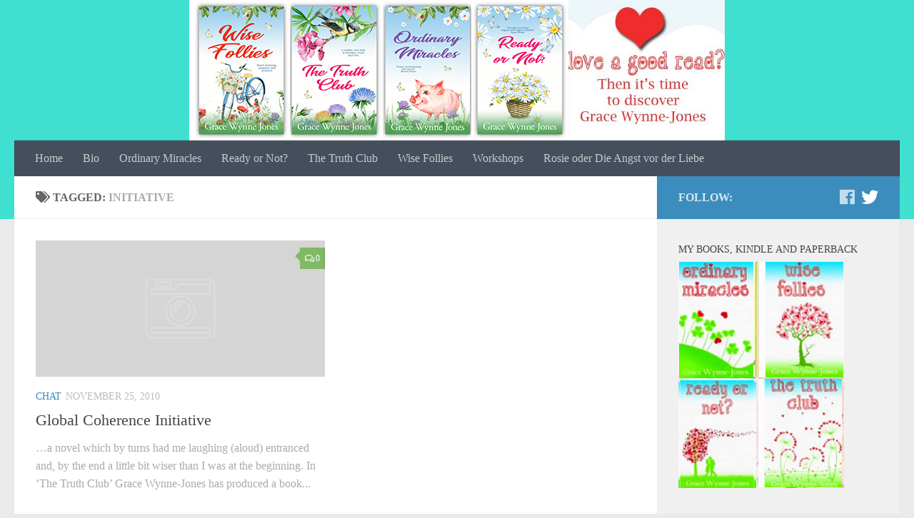

--- FILE ---
content_type: text/html; charset=UTF-8
request_url: http://www.gracewynnejones.com/tag/initiative/
body_size: 49472
content:
<!DOCTYPE html>
<html class="no-js" lang="en-US">
<head>
  <meta charset="UTF-8">
  <meta name="viewport" content="width=device-width, initial-scale=1.0">
  <link rel="profile" href="http://gmpg.org/xfn/11">
  <link rel="pingback" href="http://www.gracewynnejones.com/xmlrpc.php">

  <title>Initiative &#8211; Grace Wynne-Jones</title>
<meta name='robots' content='max-image-preview:large' />
<script>document.documentElement.className = document.documentElement.className.replace("no-js","js");</script>
<link rel="alternate" type="application/rss+xml" title="Grace Wynne-Jones &raquo; Feed" href="http://www.gracewynnejones.com/feed/" />
<link rel="alternate" type="application/rss+xml" title="Grace Wynne-Jones &raquo; Comments Feed" href="http://www.gracewynnejones.com/comments/feed/" />
<link rel="alternate" type="application/rss+xml" title="Grace Wynne-Jones &raquo; Initiative Tag Feed" href="http://www.gracewynnejones.com/tag/initiative/feed/" />
<style id='wp-img-auto-sizes-contain-inline-css' type='text/css'>
img:is([sizes=auto i],[sizes^="auto," i]){contain-intrinsic-size:3000px 1500px}
/*# sourceURL=wp-img-auto-sizes-contain-inline-css */
</style>
<style id='wp-emoji-styles-inline-css' type='text/css'>

	img.wp-smiley, img.emoji {
		display: inline !important;
		border: none !important;
		box-shadow: none !important;
		height: 1em !important;
		width: 1em !important;
		margin: 0 0.07em !important;
		vertical-align: -0.1em !important;
		background: none !important;
		padding: 0 !important;
	}
/*# sourceURL=wp-emoji-styles-inline-css */
</style>
<style id='wp-block-library-inline-css' type='text/css'>
:root{--wp-block-synced-color:#7a00df;--wp-block-synced-color--rgb:122,0,223;--wp-bound-block-color:var(--wp-block-synced-color);--wp-editor-canvas-background:#ddd;--wp-admin-theme-color:#007cba;--wp-admin-theme-color--rgb:0,124,186;--wp-admin-theme-color-darker-10:#006ba1;--wp-admin-theme-color-darker-10--rgb:0,107,160.5;--wp-admin-theme-color-darker-20:#005a87;--wp-admin-theme-color-darker-20--rgb:0,90,135;--wp-admin-border-width-focus:2px}@media (min-resolution:192dpi){:root{--wp-admin-border-width-focus:1.5px}}.wp-element-button{cursor:pointer}:root .has-very-light-gray-background-color{background-color:#eee}:root .has-very-dark-gray-background-color{background-color:#313131}:root .has-very-light-gray-color{color:#eee}:root .has-very-dark-gray-color{color:#313131}:root .has-vivid-green-cyan-to-vivid-cyan-blue-gradient-background{background:linear-gradient(135deg,#00d084,#0693e3)}:root .has-purple-crush-gradient-background{background:linear-gradient(135deg,#34e2e4,#4721fb 50%,#ab1dfe)}:root .has-hazy-dawn-gradient-background{background:linear-gradient(135deg,#faaca8,#dad0ec)}:root .has-subdued-olive-gradient-background{background:linear-gradient(135deg,#fafae1,#67a671)}:root .has-atomic-cream-gradient-background{background:linear-gradient(135deg,#fdd79a,#004a59)}:root .has-nightshade-gradient-background{background:linear-gradient(135deg,#330968,#31cdcf)}:root .has-midnight-gradient-background{background:linear-gradient(135deg,#020381,#2874fc)}:root{--wp--preset--font-size--normal:16px;--wp--preset--font-size--huge:42px}.has-regular-font-size{font-size:1em}.has-larger-font-size{font-size:2.625em}.has-normal-font-size{font-size:var(--wp--preset--font-size--normal)}.has-huge-font-size{font-size:var(--wp--preset--font-size--huge)}.has-text-align-center{text-align:center}.has-text-align-left{text-align:left}.has-text-align-right{text-align:right}.has-fit-text{white-space:nowrap!important}#end-resizable-editor-section{display:none}.aligncenter{clear:both}.items-justified-left{justify-content:flex-start}.items-justified-center{justify-content:center}.items-justified-right{justify-content:flex-end}.items-justified-space-between{justify-content:space-between}.screen-reader-text{border:0;clip-path:inset(50%);height:1px;margin:-1px;overflow:hidden;padding:0;position:absolute;width:1px;word-wrap:normal!important}.screen-reader-text:focus{background-color:#ddd;clip-path:none;color:#444;display:block;font-size:1em;height:auto;left:5px;line-height:normal;padding:15px 23px 14px;text-decoration:none;top:5px;width:auto;z-index:100000}html :where(.has-border-color){border-style:solid}html :where([style*=border-top-color]){border-top-style:solid}html :where([style*=border-right-color]){border-right-style:solid}html :where([style*=border-bottom-color]){border-bottom-style:solid}html :where([style*=border-left-color]){border-left-style:solid}html :where([style*=border-width]){border-style:solid}html :where([style*=border-top-width]){border-top-style:solid}html :where([style*=border-right-width]){border-right-style:solid}html :where([style*=border-bottom-width]){border-bottom-style:solid}html :where([style*=border-left-width]){border-left-style:solid}html :where(img[class*=wp-image-]){height:auto;max-width:100%}:where(figure){margin:0 0 1em}html :where(.is-position-sticky){--wp-admin--admin-bar--position-offset:var(--wp-admin--admin-bar--height,0px)}@media screen and (max-width:600px){html :where(.is-position-sticky){--wp-admin--admin-bar--position-offset:0px}}

/*# sourceURL=wp-block-library-inline-css */
</style><style id='global-styles-inline-css' type='text/css'>
:root{--wp--preset--aspect-ratio--square: 1;--wp--preset--aspect-ratio--4-3: 4/3;--wp--preset--aspect-ratio--3-4: 3/4;--wp--preset--aspect-ratio--3-2: 3/2;--wp--preset--aspect-ratio--2-3: 2/3;--wp--preset--aspect-ratio--16-9: 16/9;--wp--preset--aspect-ratio--9-16: 9/16;--wp--preset--color--black: #000000;--wp--preset--color--cyan-bluish-gray: #abb8c3;--wp--preset--color--white: #ffffff;--wp--preset--color--pale-pink: #f78da7;--wp--preset--color--vivid-red: #cf2e2e;--wp--preset--color--luminous-vivid-orange: #ff6900;--wp--preset--color--luminous-vivid-amber: #fcb900;--wp--preset--color--light-green-cyan: #7bdcb5;--wp--preset--color--vivid-green-cyan: #00d084;--wp--preset--color--pale-cyan-blue: #8ed1fc;--wp--preset--color--vivid-cyan-blue: #0693e3;--wp--preset--color--vivid-purple: #9b51e0;--wp--preset--gradient--vivid-cyan-blue-to-vivid-purple: linear-gradient(135deg,rgb(6,147,227) 0%,rgb(155,81,224) 100%);--wp--preset--gradient--light-green-cyan-to-vivid-green-cyan: linear-gradient(135deg,rgb(122,220,180) 0%,rgb(0,208,130) 100%);--wp--preset--gradient--luminous-vivid-amber-to-luminous-vivid-orange: linear-gradient(135deg,rgb(252,185,0) 0%,rgb(255,105,0) 100%);--wp--preset--gradient--luminous-vivid-orange-to-vivid-red: linear-gradient(135deg,rgb(255,105,0) 0%,rgb(207,46,46) 100%);--wp--preset--gradient--very-light-gray-to-cyan-bluish-gray: linear-gradient(135deg,rgb(238,238,238) 0%,rgb(169,184,195) 100%);--wp--preset--gradient--cool-to-warm-spectrum: linear-gradient(135deg,rgb(74,234,220) 0%,rgb(151,120,209) 20%,rgb(207,42,186) 40%,rgb(238,44,130) 60%,rgb(251,105,98) 80%,rgb(254,248,76) 100%);--wp--preset--gradient--blush-light-purple: linear-gradient(135deg,rgb(255,206,236) 0%,rgb(152,150,240) 100%);--wp--preset--gradient--blush-bordeaux: linear-gradient(135deg,rgb(254,205,165) 0%,rgb(254,45,45) 50%,rgb(107,0,62) 100%);--wp--preset--gradient--luminous-dusk: linear-gradient(135deg,rgb(255,203,112) 0%,rgb(199,81,192) 50%,rgb(65,88,208) 100%);--wp--preset--gradient--pale-ocean: linear-gradient(135deg,rgb(255,245,203) 0%,rgb(182,227,212) 50%,rgb(51,167,181) 100%);--wp--preset--gradient--electric-grass: linear-gradient(135deg,rgb(202,248,128) 0%,rgb(113,206,126) 100%);--wp--preset--gradient--midnight: linear-gradient(135deg,rgb(2,3,129) 0%,rgb(40,116,252) 100%);--wp--preset--font-size--small: 13px;--wp--preset--font-size--medium: 20px;--wp--preset--font-size--large: 36px;--wp--preset--font-size--x-large: 42px;--wp--preset--spacing--20: 0.44rem;--wp--preset--spacing--30: 0.67rem;--wp--preset--spacing--40: 1rem;--wp--preset--spacing--50: 1.5rem;--wp--preset--spacing--60: 2.25rem;--wp--preset--spacing--70: 3.38rem;--wp--preset--spacing--80: 5.06rem;--wp--preset--shadow--natural: 6px 6px 9px rgba(0, 0, 0, 0.2);--wp--preset--shadow--deep: 12px 12px 50px rgba(0, 0, 0, 0.4);--wp--preset--shadow--sharp: 6px 6px 0px rgba(0, 0, 0, 0.2);--wp--preset--shadow--outlined: 6px 6px 0px -3px rgb(255, 255, 255), 6px 6px rgb(0, 0, 0);--wp--preset--shadow--crisp: 6px 6px 0px rgb(0, 0, 0);}:where(.is-layout-flex){gap: 0.5em;}:where(.is-layout-grid){gap: 0.5em;}body .is-layout-flex{display: flex;}.is-layout-flex{flex-wrap: wrap;align-items: center;}.is-layout-flex > :is(*, div){margin: 0;}body .is-layout-grid{display: grid;}.is-layout-grid > :is(*, div){margin: 0;}:where(.wp-block-columns.is-layout-flex){gap: 2em;}:where(.wp-block-columns.is-layout-grid){gap: 2em;}:where(.wp-block-post-template.is-layout-flex){gap: 1.25em;}:where(.wp-block-post-template.is-layout-grid){gap: 1.25em;}.has-black-color{color: var(--wp--preset--color--black) !important;}.has-cyan-bluish-gray-color{color: var(--wp--preset--color--cyan-bluish-gray) !important;}.has-white-color{color: var(--wp--preset--color--white) !important;}.has-pale-pink-color{color: var(--wp--preset--color--pale-pink) !important;}.has-vivid-red-color{color: var(--wp--preset--color--vivid-red) !important;}.has-luminous-vivid-orange-color{color: var(--wp--preset--color--luminous-vivid-orange) !important;}.has-luminous-vivid-amber-color{color: var(--wp--preset--color--luminous-vivid-amber) !important;}.has-light-green-cyan-color{color: var(--wp--preset--color--light-green-cyan) !important;}.has-vivid-green-cyan-color{color: var(--wp--preset--color--vivid-green-cyan) !important;}.has-pale-cyan-blue-color{color: var(--wp--preset--color--pale-cyan-blue) !important;}.has-vivid-cyan-blue-color{color: var(--wp--preset--color--vivid-cyan-blue) !important;}.has-vivid-purple-color{color: var(--wp--preset--color--vivid-purple) !important;}.has-black-background-color{background-color: var(--wp--preset--color--black) !important;}.has-cyan-bluish-gray-background-color{background-color: var(--wp--preset--color--cyan-bluish-gray) !important;}.has-white-background-color{background-color: var(--wp--preset--color--white) !important;}.has-pale-pink-background-color{background-color: var(--wp--preset--color--pale-pink) !important;}.has-vivid-red-background-color{background-color: var(--wp--preset--color--vivid-red) !important;}.has-luminous-vivid-orange-background-color{background-color: var(--wp--preset--color--luminous-vivid-orange) !important;}.has-luminous-vivid-amber-background-color{background-color: var(--wp--preset--color--luminous-vivid-amber) !important;}.has-light-green-cyan-background-color{background-color: var(--wp--preset--color--light-green-cyan) !important;}.has-vivid-green-cyan-background-color{background-color: var(--wp--preset--color--vivid-green-cyan) !important;}.has-pale-cyan-blue-background-color{background-color: var(--wp--preset--color--pale-cyan-blue) !important;}.has-vivid-cyan-blue-background-color{background-color: var(--wp--preset--color--vivid-cyan-blue) !important;}.has-vivid-purple-background-color{background-color: var(--wp--preset--color--vivid-purple) !important;}.has-black-border-color{border-color: var(--wp--preset--color--black) !important;}.has-cyan-bluish-gray-border-color{border-color: var(--wp--preset--color--cyan-bluish-gray) !important;}.has-white-border-color{border-color: var(--wp--preset--color--white) !important;}.has-pale-pink-border-color{border-color: var(--wp--preset--color--pale-pink) !important;}.has-vivid-red-border-color{border-color: var(--wp--preset--color--vivid-red) !important;}.has-luminous-vivid-orange-border-color{border-color: var(--wp--preset--color--luminous-vivid-orange) !important;}.has-luminous-vivid-amber-border-color{border-color: var(--wp--preset--color--luminous-vivid-amber) !important;}.has-light-green-cyan-border-color{border-color: var(--wp--preset--color--light-green-cyan) !important;}.has-vivid-green-cyan-border-color{border-color: var(--wp--preset--color--vivid-green-cyan) !important;}.has-pale-cyan-blue-border-color{border-color: var(--wp--preset--color--pale-cyan-blue) !important;}.has-vivid-cyan-blue-border-color{border-color: var(--wp--preset--color--vivid-cyan-blue) !important;}.has-vivid-purple-border-color{border-color: var(--wp--preset--color--vivid-purple) !important;}.has-vivid-cyan-blue-to-vivid-purple-gradient-background{background: var(--wp--preset--gradient--vivid-cyan-blue-to-vivid-purple) !important;}.has-light-green-cyan-to-vivid-green-cyan-gradient-background{background: var(--wp--preset--gradient--light-green-cyan-to-vivid-green-cyan) !important;}.has-luminous-vivid-amber-to-luminous-vivid-orange-gradient-background{background: var(--wp--preset--gradient--luminous-vivid-amber-to-luminous-vivid-orange) !important;}.has-luminous-vivid-orange-to-vivid-red-gradient-background{background: var(--wp--preset--gradient--luminous-vivid-orange-to-vivid-red) !important;}.has-very-light-gray-to-cyan-bluish-gray-gradient-background{background: var(--wp--preset--gradient--very-light-gray-to-cyan-bluish-gray) !important;}.has-cool-to-warm-spectrum-gradient-background{background: var(--wp--preset--gradient--cool-to-warm-spectrum) !important;}.has-blush-light-purple-gradient-background{background: var(--wp--preset--gradient--blush-light-purple) !important;}.has-blush-bordeaux-gradient-background{background: var(--wp--preset--gradient--blush-bordeaux) !important;}.has-luminous-dusk-gradient-background{background: var(--wp--preset--gradient--luminous-dusk) !important;}.has-pale-ocean-gradient-background{background: var(--wp--preset--gradient--pale-ocean) !important;}.has-electric-grass-gradient-background{background: var(--wp--preset--gradient--electric-grass) !important;}.has-midnight-gradient-background{background: var(--wp--preset--gradient--midnight) !important;}.has-small-font-size{font-size: var(--wp--preset--font-size--small) !important;}.has-medium-font-size{font-size: var(--wp--preset--font-size--medium) !important;}.has-large-font-size{font-size: var(--wp--preset--font-size--large) !important;}.has-x-large-font-size{font-size: var(--wp--preset--font-size--x-large) !important;}
/*# sourceURL=global-styles-inline-css */
</style>

<style id='classic-theme-styles-inline-css' type='text/css'>
/*! This file is auto-generated */
.wp-block-button__link{color:#fff;background-color:#32373c;border-radius:9999px;box-shadow:none;text-decoration:none;padding:calc(.667em + 2px) calc(1.333em + 2px);font-size:1.125em}.wp-block-file__button{background:#32373c;color:#fff;text-decoration:none}
/*# sourceURL=/wp-includes/css/classic-themes.min.css */
</style>
<link rel='stylesheet' id='hueman-main-style-css' href='http://www.gracewynnejones.com/wp-content/themes/hueman/assets/front/css/main.min.css?ver=3.3.28' type='text/css' media='all' />
<style id='hueman-main-style-inline-css' type='text/css'>
body { font-family:Georgia, serif;font-size:1.00rem }@media only screen and (min-width: 720px) {
        .nav > li { font-size:1.00rem; }
      }::selection { background-color: #3b8dbd; }
::-moz-selection { background-color: #3b8dbd; }a,.themeform label .required,#flexslider-featured .flex-direction-nav .flex-next:hover,#flexslider-featured .flex-direction-nav .flex-prev:hover,.post-hover:hover .post-title a,.post-title a:hover,.sidebar.s1 .post-nav li a:hover i,.content .post-nav li a:hover i,.post-related a:hover,.sidebar.s1 .widget_rss ul li a,#footer .widget_rss ul li a,.sidebar.s1 .widget_calendar a,#footer .widget_calendar a,.sidebar.s1 .alx-tab .tab-item-category a,.sidebar.s1 .alx-posts .post-item-category a,.sidebar.s1 .alx-tab li:hover .tab-item-title a,.sidebar.s1 .alx-tab li:hover .tab-item-comment a,.sidebar.s1 .alx-posts li:hover .post-item-title a,#footer .alx-tab .tab-item-category a,#footer .alx-posts .post-item-category a,#footer .alx-tab li:hover .tab-item-title a,#footer .alx-tab li:hover .tab-item-comment a,#footer .alx-posts li:hover .post-item-title a,.comment-tabs li.active a,.comment-awaiting-moderation,.child-menu a:hover,.child-menu .current_page_item > a,.wp-pagenavi a{ color: #3b8dbd; }.themeform input[type="submit"],.themeform button[type="submit"],.sidebar.s1 .sidebar-top,.sidebar.s1 .sidebar-toggle,#flexslider-featured .flex-control-nav li a.flex-active,.post-tags a:hover,.sidebar.s1 .widget_calendar caption,#footer .widget_calendar caption,.author-bio .bio-avatar:after,.commentlist li.bypostauthor > .comment-body:after,.commentlist li.comment-author-admin > .comment-body:after{ background-color: #3b8dbd; }.post-format .format-container { border-color: #3b8dbd; }.sidebar.s1 .alx-tabs-nav li.active a,#footer .alx-tabs-nav li.active a,.comment-tabs li.active a,.wp-pagenavi a:hover,.wp-pagenavi a:active,.wp-pagenavi span.current{ border-bottom-color: #3b8dbd!important; }.sidebar.s2 .post-nav li a:hover i,
.sidebar.s2 .widget_rss ul li a,
.sidebar.s2 .widget_calendar a,
.sidebar.s2 .alx-tab .tab-item-category a,
.sidebar.s2 .alx-posts .post-item-category a,
.sidebar.s2 .alx-tab li:hover .tab-item-title a,
.sidebar.s2 .alx-tab li:hover .tab-item-comment a,
.sidebar.s2 .alx-posts li:hover .post-item-title a { color: #82b965; }
.sidebar.s2 .sidebar-top,.sidebar.s2 .sidebar-toggle,.post-comments,.jp-play-bar,.jp-volume-bar-value,.sidebar.s2 .widget_calendar caption{ background-color: #82b965; }.sidebar.s2 .alx-tabs-nav li.active a { border-bottom-color: #82b965; }
.post-comments span:before { border-right-color: #82b965; }
      .search-expand,
              #nav-topbar.nav-container { background-color: #26272b}@media only screen and (min-width: 720px) {
                #nav-topbar .nav ul { background-color: #26272b; }
              }.is-scrolled #header .nav-container.desktop-sticky,
              .is-scrolled #header .search-expand { background-color: #26272b; background-color: rgba(38,39,43,0.90) }.is-scrolled .topbar-transparent #nav-topbar.desktop-sticky .nav ul { background-color: #26272b; background-color: rgba(38,39,43,0.95) }#header { background-color: #40e0d0; }
@media only screen and (min-width: 720px) {
  #nav-header .nav ul { background-color: #40e0d0; }
}
        #header #nav-mobile { background-color: #33363b; }.is-scrolled #header #nav-mobile { background-color: #33363b; background-color: rgba(51,54,59,0.90) }#nav-header.nav-container, #main-header-search .search-expand { background-color: ; }
@media only screen and (min-width: 720px) {
  #nav-header .nav ul { background-color: ; }
}
        .site-title a img { max-height: 200px; }body { background-color: #eaeaea; }
/*# sourceURL=hueman-main-style-inline-css */
</style>
<link rel='stylesheet' id='hueman-font-awesome-css' href='http://www.gracewynnejones.com/wp-content/themes/hueman/assets/front/css/font-awesome.min.css?ver=3.3.28' type='text/css' media='all' />
<script type="text/javascript" src="http://www.gracewynnejones.com/wp-includes/js/jquery/jquery.min.js?ver=3.7.1" id="jquery-core-js"></script>
<script type="text/javascript" src="http://www.gracewynnejones.com/wp-includes/js/jquery/jquery-migrate.min.js?ver=3.4.1" id="jquery-migrate-js"></script>
<link rel="https://api.w.org/" href="http://www.gracewynnejones.com/wp-json/" /><link rel="alternate" title="JSON" type="application/json" href="http://www.gracewynnejones.com/wp-json/wp/v2/tags/117" /><link rel="EditURI" type="application/rsd+xml" title="RSD" href="http://www.gracewynnejones.com/xmlrpc.php?rsd" />

<script type="text/javascript">
(function(url){
	if(/(?:Chrome\/26\.0\.1410\.63 Safari\/537\.31|WordfenceTestMonBot)/.test(navigator.userAgent)){ return; }
	var addEvent = function(evt, handler) {
		if (window.addEventListener) {
			document.addEventListener(evt, handler, false);
		} else if (window.attachEvent) {
			document.attachEvent('on' + evt, handler);
		}
	};
	var removeEvent = function(evt, handler) {
		if (window.removeEventListener) {
			document.removeEventListener(evt, handler, false);
		} else if (window.detachEvent) {
			document.detachEvent('on' + evt, handler);
		}
	};
	var evts = 'contextmenu dblclick drag dragend dragenter dragleave dragover dragstart drop keydown keypress keyup mousedown mousemove mouseout mouseover mouseup mousewheel scroll'.split(' ');
	var logHuman = function() {
		if (window.wfLogHumanRan) { return; }
		window.wfLogHumanRan = true;
		var wfscr = document.createElement('script');
		wfscr.type = 'text/javascript';
		wfscr.async = true;
		wfscr.src = url + '&r=' + Math.random();
		(document.getElementsByTagName('head')[0]||document.getElementsByTagName('body')[0]).appendChild(wfscr);
		for (var i = 0; i < evts.length; i++) {
			removeEvent(evts[i], logHuman);
		}
	};
	for (var i = 0; i < evts.length; i++) {
		addEvent(evts[i], logHuman);
	}
})('//www.gracewynnejones.com/?wordfence_lh=1&hid=4D7D43CB60D802CFF1FB7DBCADFE7AB1');
</script><!--[if lt IE 9]>
<script src="http://www.gracewynnejones.com/wp-content/themes/hueman/assets/front/js/ie/html5shiv-printshiv.min.js"></script>
<script src="http://www.gracewynnejones.com/wp-content/themes/hueman/assets/front/js/ie/selectivizr.js"></script>
<![endif]-->
		<style type="text/css" id="wp-custom-css">
			   .gwj-cover {
                 
                      float: left; 
                   
              margin-right: 6px
                 
                 }
  		</style>
		
<script type='text/javascript' src='http://www.gracewynnejones.com/wp-content/plugins/wp-spamshield/js/jscripts.php'></script> 
</head>

<body class="archive tag tag-initiative tag-117 wp-theme-hueman col-2cl full-width header-desktop-sticky header-mobile-sticky chrome">

<div id="wrapper">

  
  <header id="header" class="main-menu-mobile-on one-mobile-menu main_menu header-ads-desktop  topbar-transparent has-header-img">
        <nav class="nav-container group mobile-menu mobile-sticky " id="nav-mobile" data-menu-id="header-1">
  <div class="mobile-title-logo-in-header">                  <p class="site-title"><a class="custom-logo-link" href="http://www.gracewynnejones.com/" rel="home" title="Grace Wynne-Jones | Home page"><img src="http://www.gracewynnejones.com/wp-content/uploads/2013/01/copy-gracewynnejonesbannerfit.jpg" alt="Grace Wynne-Jones"></a></p>
                </div>
        
                    <!-- <div class="ham__navbar-toggler collapsed" aria-expanded="false">
          <div class="ham__navbar-span-wrapper">
            <span class="ham-toggler-menu__span"></span>
          </div>
        </div> -->
        <div class="ham__navbar-toggler-two collapsed" title="Menu" aria-expanded="false">
          <div class="ham__navbar-span-wrapper">
            <span class="line line-1"></span>
            <span class="line line-2"></span>
            <span class="line line-3"></span>
          </div>
        </div>
            
      <div class="nav-text"></div>
      <div class="nav-wrap container">
                  <ul class="nav container-inner group mobile-search">
                            <li>
                  <form method="get" class="searchform themeform" action="http://www.gracewynnejones.com/">
	<div>
		<input type="text" class="search" name="s" onblur="if(this.value=='')this.value='To search type and hit enter';" onfocus="if(this.value=='To search type and hit enter')this.value='';" value="To search type and hit enter" />
	</div>
</form>                </li>
                      </ul>
                <ul id="menu-pages" class="nav container-inner group"><li id="menu-item-633" class="menu-item menu-item-type-custom menu-item-object-custom menu-item-home menu-item-633"><a href="http://www.gracewynnejones.com/">Home</a></li>
<li id="menu-item-634" class="menu-item menu-item-type-post_type menu-item-object-page menu-item-634"><a href="http://www.gracewynnejones.com/about/">Bio</a></li>
<li id="menu-item-635" class="menu-item menu-item-type-post_type menu-item-object-page menu-item-635"><a href="http://www.gracewynnejones.com/ordinary-miracles/">Ordinary Miracles</a></li>
<li id="menu-item-636" class="menu-item menu-item-type-post_type menu-item-object-page menu-item-636"><a href="http://www.gracewynnejones.com/ready-or-not/">Ready or Not?</a></li>
<li id="menu-item-637" class="menu-item menu-item-type-post_type menu-item-object-page menu-item-637"><a href="http://www.gracewynnejones.com/the-truth-club/">The Truth Club</a></li>
<li id="menu-item-638" class="menu-item menu-item-type-post_type menu-item-object-page menu-item-638"><a href="http://www.gracewynnejones.com/wise-follies/">Wise Follies</a></li>
<li id="menu-item-639" class="menu-item menu-item-type-post_type menu-item-object-page menu-item-639"><a href="http://www.gracewynnejones.com/workshops/">Workshops</a></li>
<li id="menu-item-981" class="menu-item menu-item-type-post_type menu-item-object-page menu-item-981"><a href="http://www.gracewynnejones.com/rosie-oder-die-angst-vor-der-liebe/">Rosie oder Die Angst vor der Liebe</a></li>
</ul>      </div>
</nav><!--/#nav-topbar-->  
  
  <div class="container group">
        <div class="container-inner">

                <div id="header-image-wrap">
              <div class="group pad central-header-zone">
                                                  </div>

              <a href="http://www.gracewynnejones.com/" rel="home"><img class="site-image" src="http://www.gracewynnejones.com/wp-content/uploads/2018/12/new-cover2.jpg" alt="Grace Wynne-Jones"></a>          </div>
      
                <nav class="nav-container group desktop-menu " id="nav-header" data-menu-id="header-2">
    <div class="nav-text"><!-- put your mobile menu text here --></div>

  <div class="nav-wrap container">
        <ul id="menu-pages-1" class="nav container-inner group"><li class="menu-item menu-item-type-custom menu-item-object-custom menu-item-home menu-item-633"><a href="http://www.gracewynnejones.com/">Home</a></li>
<li class="menu-item menu-item-type-post_type menu-item-object-page menu-item-634"><a href="http://www.gracewynnejones.com/about/">Bio</a></li>
<li class="menu-item menu-item-type-post_type menu-item-object-page menu-item-635"><a href="http://www.gracewynnejones.com/ordinary-miracles/">Ordinary Miracles</a></li>
<li class="menu-item menu-item-type-post_type menu-item-object-page menu-item-636"><a href="http://www.gracewynnejones.com/ready-or-not/">Ready or Not?</a></li>
<li class="menu-item menu-item-type-post_type menu-item-object-page menu-item-637"><a href="http://www.gracewynnejones.com/the-truth-club/">The Truth Club</a></li>
<li class="menu-item menu-item-type-post_type menu-item-object-page menu-item-638"><a href="http://www.gracewynnejones.com/wise-follies/">Wise Follies</a></li>
<li class="menu-item menu-item-type-post_type menu-item-object-page menu-item-639"><a href="http://www.gracewynnejones.com/workshops/">Workshops</a></li>
<li class="menu-item menu-item-type-post_type menu-item-object-page menu-item-981"><a href="http://www.gracewynnejones.com/rosie-oder-die-angst-vor-der-liebe/">Rosie oder Die Angst vor der Liebe</a></li>
</ul>  </div>
</nav><!--/#nav-header-->      
    </div><!--/.container-inner-->
      </div><!--/.container-->

</header><!--/#header-->
  
  <div class="container" id="page">
    <div class="container-inner">
            <div class="main">
        <div class="main-inner group">
          
              <section class="content">
              <div class="page-title pad group">
          	    		<h1><i class="fas fa-tags"></i>Tagged: <span>Initiative </span></h1>
    	
    </div><!--/.page-title-->
          <div class="pad group">
            
  <div id="grid-wrapper" class="post-list group">
    <div class="post-row">        <article id="post-219" class="group grid-item post-219 post type-post status-publish format-standard hentry category-chat tag-cheese tag-coherence tag-global tag-harmony tag-heart tag-initiative tag-intention tag-synchronistically">
	<div class="post-inner post-hover">

		<div class="post-thumbnail">
			<a href="http://www.gracewynnejones.com/global-coherence-initiative/" title="Global Coherence Initiative">
				        <svg class="hu-svg-placeholder thumb-medium-empty" id="69717965566c8" viewBox="0 0 1792 1792" xmlns="http://www.w3.org/2000/svg"><path d="M928 832q0-14-9-23t-23-9q-66 0-113 47t-47 113q0 14 9 23t23 9 23-9 9-23q0-40 28-68t68-28q14 0 23-9t9-23zm224 130q0 106-75 181t-181 75-181-75-75-181 75-181 181-75 181 75 75 181zm-1024 574h1536v-128h-1536v128zm1152-574q0-159-112.5-271.5t-271.5-112.5-271.5 112.5-112.5 271.5 112.5 271.5 271.5 112.5 271.5-112.5 112.5-271.5zm-1024-642h384v-128h-384v128zm-128 192h1536v-256h-828l-64 128h-644v128zm1664-256v1280q0 53-37.5 90.5t-90.5 37.5h-1536q-53 0-90.5-37.5t-37.5-90.5v-1280q0-53 37.5-90.5t90.5-37.5h1536q53 0 90.5 37.5t37.5 90.5z"/></svg>

        <script type="text/javascript">
          jQuery( function($){
            if ( $('#flexslider-featured').length ) {
              $('#flexslider-featured').on('featured-slider-ready', function() {
                $( '#69717965566c8' ).animateSvg();
              });
            } else { $( '#69717965566c8' ).animateSvg( { svg_opacity : 0.3, filter_opacity : 0.5 } ); }
          });
        </script>
         <img class="hu-img-placeholder" src="http://www.gracewynnejones.com/wp-content/themes/hueman/assets/front/img/thumb-medium-empty.png" alt="Global Coherence Initiative" data-hu-post-id="69717965566c8" />															</a>
							<a class="post-comments" href="http://www.gracewynnejones.com/global-coherence-initiative/#respond"><span><i class="far fa-comments"></i>0</span></a>
					</div><!--/.post-thumbnail-->

		<div class="post-meta group">
			<p class="post-category"><a href="http://www.gracewynnejones.com/category/chat/" rel="category tag">Chat</a></p>
			<p class="post-date">
  <time class="published updated" datetime="2010-11-25 11:39:40">November 25, 2010</time>
</p>

		</div><!--/.post-meta-->

		<h2 class="post-title entry-title">
			<a href="http://www.gracewynnejones.com/global-coherence-initiative/" rel="bookmark" title="Global Coherence Initiative">Global Coherence Initiative</a>
		</h2><!--/.post-title-->

				<div class="entry excerpt entry-summary">
			<p>…a novel which by turns had me laughing (aloud) entranced and, by the end a little bit wiser than I was at the beginning. In ‘The Truth Club’ Grace Wynne-Jones has produced a book&#46;&#46;&#46;</p>
		</div><!--/.entry-->
		
	</div><!--/.post-inner-->
</article><!--/.post-->    </div>  </div><!--/.post-list-->

<nav class="pagination group">
			<ul class="group">
			<li class="prev left"></li>
			<li class="next right"></li>
		</ul>
	</nav><!--/.pagination-->
          </div><!--/.pad-->
        </section><!--/.content-->
          

	<div class="sidebar s1 collapsed" data-position="right" data-layout="col-2cl" data-sb-id="s1">

		<a class="sidebar-toggle" title="Expand Sidebar"><i class="fas icon-sidebar-toggle"></i></a>

		<div class="sidebar-content">

			  			<div class="sidebar-top group">
                        <p>Follow:</p>
          
          <ul class="social-links"><li><a rel="nofollow" class="social-tooltip"  title="Facebook" aria-label="Facebook" href="http://www.facebook.com/grace.wynnejones"   style="color:"><i class="fab fa-facebook"></i></a></li><li><a rel="nofollow" class="social-tooltip"  title="Twitter" aria-label="Twitter" href="http://twitter.com/GraceWynneJones"   style="color:#ffffff"><i class="fab fa-twitter"></i></a></li></ul>  			</div>
			
			
			
			<div id="widget_sp_image-10" class="widget widget_sp_image"><h3 class="widget-title">My Books, Kindle and Paperback</h3><a href="https://www.amazon.co.uk/s/ref=nb_sb_noss/262-5253384-9264032?url=search-alias%3Daps&#038;field-keywords=Grace+Wynne-Jones" target="_self" class="widget_sp_image-image-link" title="My Books, Kindle and Paperback"><img width="232" height="317" alt="My Books, Kindle and Paperback" class="attachment-full" style="max-width: 100%;" srcset="http://www.gracewynnejones.com/wp-content/uploads/2013/01/mykindlebookssidebar.jpg 232w, http://www.gracewynnejones.com/wp-content/uploads/2013/01/mykindlebookssidebar-109x150.jpg 109w, http://www.gracewynnejones.com/wp-content/uploads/2013/01/mykindlebookssidebar-219x300.jpg 219w" sizes="(max-width: 232px) 100vw, 232px" src="http://www.gracewynnejones.com/wp-content/uploads/2013/01/mykindlebookssidebar.jpg" /></a></div><div id="media_image-3" class="widget widget_media_image"><h3 class="widget-title">Grace Wynne-Jones</h3><img width="248" height="248" src="http://www.gracewynnejones.com/wp-content/uploads/2017/10/cropped-img226.jpg" class="image wp-image-933  attachment-full size-full" alt="" style="max-width: 100%; height: auto;" decoding="async" loading="lazy" /></div><div id="widget_sp_image-10" class="widget widget_sp_image"><h3 class="widget-title">My Books, Kindle and Paperback</h3><a href="https://www.amazon.co.uk/s/ref=nb_sb_noss/262-5253384-9264032?url=search-alias%3Daps&#038;field-keywords=Grace+Wynne-Jones" target="_self" class="widget_sp_image-image-link" title="My Books, Kindle and Paperback"><img width="232" height="317" alt="My Books, Kindle and Paperback" class="attachment-full" style="max-width: 100%;" srcset="http://www.gracewynnejones.com/wp-content/uploads/2013/01/mykindlebookssidebar.jpg 232w, http://www.gracewynnejones.com/wp-content/uploads/2013/01/mykindlebookssidebar-109x150.jpg 109w, http://www.gracewynnejones.com/wp-content/uploads/2013/01/mykindlebookssidebar-219x300.jpg 219w" sizes="(max-width: 232px) 100vw, 232px" src="http://www.gracewynnejones.com/wp-content/uploads/2013/01/mykindlebookssidebar.jpg" /></a></div><div id="text-11" class="widget widget_text"><h3 class="widget-title">Excerpt from the first chapter of Ordinary Miracles</h3>			<div class="textwidget"><p><a href="http://www.gracewynnejones.com/OrdinaryMiraclesfirstchapterextract.pdf">Click here to see pdf</a></p>
</div>
		</div><div id="text-12" class="widget widget_text"><h3 class="widget-title">Excerpt from the first chapter of Wise Follies.</h3>			<div class="textwidget"><p><a href="http://www.gracewynnejones.com/WiseFolliesfirstchapterextract.pdf">Click here to see pdf</a></p>
</div>
		</div><div id="text-13" class="widget widget_text"><h3 class="widget-title">Excerpt from the first chapter of The Truth Club</h3>			<div class="textwidget"><p><a href="http://www.gracewynnejones.com/thetruthclubchapter1.pdf">Click here to see pdf</a></p>
</div>
		</div><div id="text-14" class="widget widget_text"><h3 class="widget-title">Excerpt from the First Chapter of Ready or Not</h3>			<div class="textwidget"><p><a href="http://www.gracewynnejones.com/readyornotchapter1extract.pdf">Click here to see pdf</a></p>
</div>
		</div><div id="text-15" class="widget widget_text"><h3 class="widget-title">Tara Documentary</h3>			<div class="textwidget"><p><a href="http://www.gracewynnejones.com/wp-content/uploads/2007/11/TaraNewstalk.mp3">Click Here to Play Courtesy Newstalk.ie</a></p>
</div>
		</div><div id="text-16" class="widget widget_text"><h3 class="widget-title">Lights, Stop Messing, Action!</h3>			<div class="textwidget"><p><a href="http://www.podcast-directory.co.uk/episodes/lights-stop-messing-action-14147858.html">My documentary about youngsters making a film. Includes interviews with Lenny Abrahamson and a casting director</a></p>
</div>
		</div><div id="custom_html-3" class="widget_text widget widget_custom_html"><div class="textwidget custom-html-widget"></div></div><div id="media_image-3" class="widget widget_media_image"><h3 class="widget-title">Grace Wynne-Jones</h3><img width="248" height="248" src="http://www.gracewynnejones.com/wp-content/uploads/2017/10/cropped-img226.jpg" class="image wp-image-933  attachment-full size-full" alt="" style="max-width: 100%; height: auto;" decoding="async" loading="lazy" /></div><div id="custom_html-6" class="widget_text widget widget_custom_html"><h3 class="widget-title">My Books, Kindle and Paperback</h3><div class="textwidget custom-html-widget">
<h3>
Click on the cover to buy in Amazon
</h3>
<div style="float: left; width: 100%; margin: 0 auto; padding: 10px; "> 
	<div class="gwj-cover"><a href="https://www.amazon.co.uk/Ordinary-Miracles-funny-moving-rediscovering-ebook/dp/B008O5I7PI/ref=sr_1_5?ie=UTF8&qid=1543969169&sr=8-5&keywords=Grace+Wynne-Jones" target="_blank"><img alt="Ordinary Miracles" src="/wp-content/uploads/2018/12/ordinary-miracles2.jpg">  </a>      </div>
	<div class="gwj-cover"><a href="https://www.amazon.co.uk/Wise-Follies-ditching-longing-instead-ebook/dp/B008O5KVOS/ref=sr_1_1?ie=UTF8&qid=1543969062&sr=8-1&keywords=Grace+Wynne-Jones" target="_blank"><img alt="Wise Follies" src="/wp-content/uploads/2018/12/wise-follies1.jpg"> </a>       </div>
	<div class="gwj-cover"><a href="https://www.amazon.co.uk/Ready-Not-star-crossed-people-Dublin-ebook/dp/B008O13U7C/ref=sr_1_6?ie=UTF8&qid=1543969169&sr=8-6&keywords=Grace+Wynne-Jones" target="_blank"><img alt="Ready or Not" src="/wp-content/uploads/2018/12/ready-or-not1.jpg">    </a>    </div>
	<div class="gwj-cover"><a href="https://www.amazon.co.uk/Truth-Club-Grace-Wynne-Jones/dp/1905170661/ref=sr_1_4?ie=UTF8&qid=1543969169&sr=8-4&keywords=Grace+Wynne-Jones" target="_blank"><img alt="The Truth Club" src="/wp-content/uploads/2018/12/the-truth-club1.jpg">    </a>    </div>
	<div class="gwj-cover"><a href="https://www.amazon.de/Rosie-oder-Die-Angst-Liebe-ebook/dp/B01N6RQ0ZA" target="_blank"><img alt="Rosie-oder-Die-Angst-Liebeb" src="/wp-content/uploads/2018/12/rosie.jpg">    </a>    </div>

</div></div></div><div id="text-11" class="widget widget_text"><h3 class="widget-title">Excerpt from the first chapter of Ordinary Miracles</h3>			<div class="textwidget"><p><a href="http://www.gracewynnejones.com/OrdinaryMiraclesfirstchapterextract.pdf">Click here to see pdf</a></p>
</div>
		</div><div id="text-12" class="widget widget_text"><h3 class="widget-title">Excerpt from the first chapter of Wise Follies.</h3>			<div class="textwidget"><p><a href="http://www.gracewynnejones.com/WiseFolliesfirstchapterextract.pdf">Click here to see pdf</a></p>
</div>
		</div><div id="text-13" class="widget widget_text"><h3 class="widget-title">Excerpt from the first chapter of The Truth Club</h3>			<div class="textwidget"><p><a href="http://www.gracewynnejones.com/thetruthclubchapter1.pdf">Click here to see pdf</a></p>
</div>
		</div><div id="text-14" class="widget widget_text"><h3 class="widget-title">Excerpt from the First Chapter of Ready or Not</h3>			<div class="textwidget"><p><a href="http://www.gracewynnejones.com/readyornotchapter1extract.pdf">Click here to see pdf</a></p>
</div>
		</div><div id="text-15" class="widget widget_text"><h3 class="widget-title">Tara Documentary</h3>			<div class="textwidget"><p><a href="http://www.gracewynnejones.com/wp-content/uploads/2007/11/TaraNewstalk.mp3">Click Here to Play Courtesy Newstalk.ie</a></p>
</div>
		</div><div id="text-16" class="widget widget_text"><h3 class="widget-title">Lights, Stop Messing, Action!</h3>			<div class="textwidget"><p><a href="http://www.podcast-directory.co.uk/episodes/lights-stop-messing-action-14147858.html">My documentary about youngsters making a film. Includes interviews with Lenny Abrahamson and a casting director</a></p>
</div>
		</div><div id="custom_html-3" class="widget_text widget widget_custom_html"><div class="textwidget custom-html-widget"></div></div><div id="custom_html-5" class="widget_text widget widget_custom_html"><div class="textwidget custom-html-widget"></div></div>
		</div><!--/.sidebar-content-->

	</div><!--/.sidebar-->

	

        </div><!--/.main-inner-->
      </div><!--/.main-->
    </div><!--/.container-inner-->
  </div><!--/.container-->
    <footer id="footer">

    
    
          <nav class="nav-container group" id="nav-footer" data-menu-id="footer-3" data-menu-scrollable="false">
                      <!-- <div class="ham__navbar-toggler collapsed" aria-expanded="false">
          <div class="ham__navbar-span-wrapper">
            <span class="ham-toggler-menu__span"></span>
          </div>
        </div> -->
        <div class="ham__navbar-toggler-two collapsed" title="Menu" aria-expanded="false">
          <div class="ham__navbar-span-wrapper">
            <span class="line line-1"></span>
            <span class="line line-2"></span>
            <span class="line line-3"></span>
          </div>
        </div>
                    <div class="nav-text"></div>
        <div class="nav-wrap">
          <ul id="menu-pages-2" class="nav container group"><li class="menu-item menu-item-type-custom menu-item-object-custom menu-item-home menu-item-633"><a href="http://www.gracewynnejones.com/">Home</a></li>
<li class="menu-item menu-item-type-post_type menu-item-object-page menu-item-634"><a href="http://www.gracewynnejones.com/about/">Bio</a></li>
<li class="menu-item menu-item-type-post_type menu-item-object-page menu-item-635"><a href="http://www.gracewynnejones.com/ordinary-miracles/">Ordinary Miracles</a></li>
<li class="menu-item menu-item-type-post_type menu-item-object-page menu-item-636"><a href="http://www.gracewynnejones.com/ready-or-not/">Ready or Not?</a></li>
<li class="menu-item menu-item-type-post_type menu-item-object-page menu-item-637"><a href="http://www.gracewynnejones.com/the-truth-club/">The Truth Club</a></li>
<li class="menu-item menu-item-type-post_type menu-item-object-page menu-item-638"><a href="http://www.gracewynnejones.com/wise-follies/">Wise Follies</a></li>
<li class="menu-item menu-item-type-post_type menu-item-object-page menu-item-639"><a href="http://www.gracewynnejones.com/workshops/">Workshops</a></li>
<li class="menu-item menu-item-type-post_type menu-item-object-page menu-item-981"><a href="http://www.gracewynnejones.com/rosie-oder-die-angst-vor-der-liebe/">Rosie oder Die Angst vor der Liebe</a></li>
</ul>        </div>
      </nav><!--/#nav-footer-->
    
    <section class="container" id="footer-bottom">
      <div class="container-inner">

        <a id="back-to-top" href="#"><i class="fas fa-angle-up"></i></a>

        <div class="pad group">

          <div class="grid one-half">
                        
            <div id="copyright">
                              <p>Grace Wynne-Jones &copy; 2026. All Rights Reserved.</p>
                          </div><!--/#copyright-->

                                                          <div id="credit" style="">
                    <p>Powered by&nbsp;<a class="fab fa-wordpress" title="Powered by WordPress" href="https://wordpress.org/" target="_blank"></a> - Designed with the&nbsp;<a href="https://presscustomizr.com/hueman/" title="Hueman theme">Hueman theme</a></p>
                  </div><!--/#credit-->
                          
          </div>

          <div class="grid one-half last">
                          <ul class="social-links"><li><a rel="nofollow" class="social-tooltip"  title="Facebook" aria-label="Facebook" href="http://www.facebook.com/grace.wynnejones"   style="color:"><i class="fab fa-facebook"></i></a></li><li><a rel="nofollow" class="social-tooltip"  title="Twitter" aria-label="Twitter" href="http://twitter.com/GraceWynneJones"   style="color:#ffffff"><i class="fab fa-twitter"></i></a></li></ul>                      </div>

        </div><!--/.pad-->

      </div><!--/.container-inner-->
    </section><!--/.container-->

  </footer><!--/#footer-->

</div><!--/#wrapper-->

<script type="speculationrules">
{"prefetch":[{"source":"document","where":{"and":[{"href_matches":"/*"},{"not":{"href_matches":["/wp-*.php","/wp-admin/*","/wp-content/uploads/*","/wp-content/*","/wp-content/plugins/*","/wp-content/themes/hueman/*","/*\\?(.+)"]}},{"not":{"selector_matches":"a[rel~=\"nofollow\"]"}},{"not":{"selector_matches":".no-prefetch, .no-prefetch a"}}]},"eagerness":"conservative"}]}
</script>

<script type='text/javascript'>
/* <![CDATA[ */
r3f5x9JS=escape(document['referrer']);
hf4N='9b71ebd581a139abff340672758bdd4e';
hf4V='547a2451f92397e840bce6b94af0584b';
jQuery(document).ready(function($){var e="#commentform, .comment-respond form, .comment-form, #lostpasswordform, #registerform, #loginform, #login_form, #wpss_contact_form";$(e).submit(function(){$("<input>").attr("type","hidden").attr("name","r3f5x9JS").attr("value",r3f5x9JS).appendTo(e);$("<input>").attr("type","hidden").attr("name",hf4N).attr("value",hf4V).appendTo(e);return true;});$("#comment").attr({minlength:"15",maxlength:"15360"})});
/* ]]> */
</script> 
<script type="text/javascript" src="http://www.gracewynnejones.com/wp-includes/js/underscore.min.js?ver=1.13.7" id="underscore-js"></script>
<script type="text/javascript" id="hu-front-scripts-js-extra">
/* <![CDATA[ */
var HUParams = {"_disabled":[],"SmoothScroll":{"Enabled":true,"Options":{"touchpadSupport":false}},"centerAllImg":"1","timerOnScrollAllBrowsers":"1","extLinksStyle":"","extLinksTargetExt":"","extLinksSkipSelectors":{"classes":["btn","button"],"ids":[]},"imgSmartLoadEnabled":"","imgSmartLoadOpts":{"parentSelectors":[".container .content",".container .sidebar","#footer","#header-widgets"],"opts":{"excludeImg":[".tc-holder-img"],"fadeIn_options":100}},"goldenRatio":"1.618","gridGoldenRatioLimit":"350","sbStickyUserSettings":{"desktop":false,"mobile":true},"isWPMobile":"","menuStickyUserSettings":{"desktop":"stick_up","mobile":"stick_up"},"isDevMode":"","ajaxUrl":"http://www.gracewynnejones.com/?huajax=1","frontNonce":{"id":"HuFrontNonce","handle":"5e3edacf3b"},"userStarted":{"with":"before|3.1.0","on":{"date":"2017-05-22 12:00:33.000000","timezone_type":3,"timezone":"UTC"}},"isWelcomeNoteOn":"","welcomeContent":""};
//# sourceURL=hu-front-scripts-js-extra
/* ]]> */
</script>
<script type="text/javascript" src="http://www.gracewynnejones.com/wp-content/themes/hueman/assets/front/js/scripts.min.js?ver=3.3.28" id="hu-front-scripts-js"></script>
<script type="text/javascript" src="http://www.gracewynnejones.com/wp-content/plugins/wp-spamshield/js/jscripts-ftr-min.js" id="wpss-jscripts-ftr-js"></script>
<script id="wp-emoji-settings" type="application/json">
{"baseUrl":"https://s.w.org/images/core/emoji/17.0.2/72x72/","ext":".png","svgUrl":"https://s.w.org/images/core/emoji/17.0.2/svg/","svgExt":".svg","source":{"concatemoji":"http://www.gracewynnejones.com/wp-includes/js/wp-emoji-release.min.js?ver=8b5c6a305691ed987588fbaec2f8b01a"}}
</script>
<script type="module">
/* <![CDATA[ */
/*! This file is auto-generated */
const a=JSON.parse(document.getElementById("wp-emoji-settings").textContent),o=(window._wpemojiSettings=a,"wpEmojiSettingsSupports"),s=["flag","emoji"];function i(e){try{var t={supportTests:e,timestamp:(new Date).valueOf()};sessionStorage.setItem(o,JSON.stringify(t))}catch(e){}}function c(e,t,n){e.clearRect(0,0,e.canvas.width,e.canvas.height),e.fillText(t,0,0);t=new Uint32Array(e.getImageData(0,0,e.canvas.width,e.canvas.height).data);e.clearRect(0,0,e.canvas.width,e.canvas.height),e.fillText(n,0,0);const a=new Uint32Array(e.getImageData(0,0,e.canvas.width,e.canvas.height).data);return t.every((e,t)=>e===a[t])}function p(e,t){e.clearRect(0,0,e.canvas.width,e.canvas.height),e.fillText(t,0,0);var n=e.getImageData(16,16,1,1);for(let e=0;e<n.data.length;e++)if(0!==n.data[e])return!1;return!0}function u(e,t,n,a){switch(t){case"flag":return n(e,"\ud83c\udff3\ufe0f\u200d\u26a7\ufe0f","\ud83c\udff3\ufe0f\u200b\u26a7\ufe0f")?!1:!n(e,"\ud83c\udde8\ud83c\uddf6","\ud83c\udde8\u200b\ud83c\uddf6")&&!n(e,"\ud83c\udff4\udb40\udc67\udb40\udc62\udb40\udc65\udb40\udc6e\udb40\udc67\udb40\udc7f","\ud83c\udff4\u200b\udb40\udc67\u200b\udb40\udc62\u200b\udb40\udc65\u200b\udb40\udc6e\u200b\udb40\udc67\u200b\udb40\udc7f");case"emoji":return!a(e,"\ud83e\u1fac8")}return!1}function f(e,t,n,a){let r;const o=(r="undefined"!=typeof WorkerGlobalScope&&self instanceof WorkerGlobalScope?new OffscreenCanvas(300,150):document.createElement("canvas")).getContext("2d",{willReadFrequently:!0}),s=(o.textBaseline="top",o.font="600 32px Arial",{});return e.forEach(e=>{s[e]=t(o,e,n,a)}),s}function r(e){var t=document.createElement("script");t.src=e,t.defer=!0,document.head.appendChild(t)}a.supports={everything:!0,everythingExceptFlag:!0},new Promise(t=>{let n=function(){try{var e=JSON.parse(sessionStorage.getItem(o));if("object"==typeof e&&"number"==typeof e.timestamp&&(new Date).valueOf()<e.timestamp+604800&&"object"==typeof e.supportTests)return e.supportTests}catch(e){}return null}();if(!n){if("undefined"!=typeof Worker&&"undefined"!=typeof OffscreenCanvas&&"undefined"!=typeof URL&&URL.createObjectURL&&"undefined"!=typeof Blob)try{var e="postMessage("+f.toString()+"("+[JSON.stringify(s),u.toString(),c.toString(),p.toString()].join(",")+"));",a=new Blob([e],{type:"text/javascript"});const r=new Worker(URL.createObjectURL(a),{name:"wpTestEmojiSupports"});return void(r.onmessage=e=>{i(n=e.data),r.terminate(),t(n)})}catch(e){}i(n=f(s,u,c,p))}t(n)}).then(e=>{for(const n in e)a.supports[n]=e[n],a.supports.everything=a.supports.everything&&a.supports[n],"flag"!==n&&(a.supports.everythingExceptFlag=a.supports.everythingExceptFlag&&a.supports[n]);var t;a.supports.everythingExceptFlag=a.supports.everythingExceptFlag&&!a.supports.flag,a.supports.everything||((t=a.source||{}).concatemoji?r(t.concatemoji):t.wpemoji&&t.twemoji&&(r(t.twemoji),r(t.wpemoji)))});
//# sourceURL=http://www.gracewynnejones.com/wp-includes/js/wp-emoji-loader.min.js
/* ]]> */
</script>
<!--[if lt IE 9]>
<script src="http://www.gracewynnejones.com/wp-content/themes/hueman/assets/front/js/ie/respond.js"></script>
<![endif]-->
</body>
</html>

--- FILE ---
content_type: application/javascript; charset=UTF-8
request_url: http://www.gracewynnejones.com/wp-content/plugins/wp-spamshield/js/jscripts.php
body_size: 912
content:
function wpss_set_ckh(n,v,e,p,d,s){var t=new Date;t.setTime(t.getTime());if(e){e=e*1e3}var u=new Date(t.getTime()+e);document.cookie=n+'='+escape(v)+(e?';expires='+u.toGMTString()+';max-age='+e/1e3+';':'')+(p?';path='+p:'')+(d?';domain='+d:'')+(s?';secure':'')}function wpss_init_ckh(){wpss_set_ckh('4d22eaf8fa24c8f673f5e4885a05cb3f','1b33a67a70c63016baa9cf96142ead1d','14400','/','www.gracewynnejones.com','');wpss_set_ckh('SJECT2601','CKON2601','3600','/','www.gracewynnejones.com','');}wpss_init_ckh();jQuery(document).ready(function($){var h="form[method='post']";$(h).submit(function(){$('<input>').attr('type','hidden').attr('name','03dd7d19dc763c42c4f216cb3aba2e38').attr('value','6199ff2e9f7a63758d13d2ad9dceb67c').appendTo(h);return true;})});
// Generated in: 0.003268 seconds
